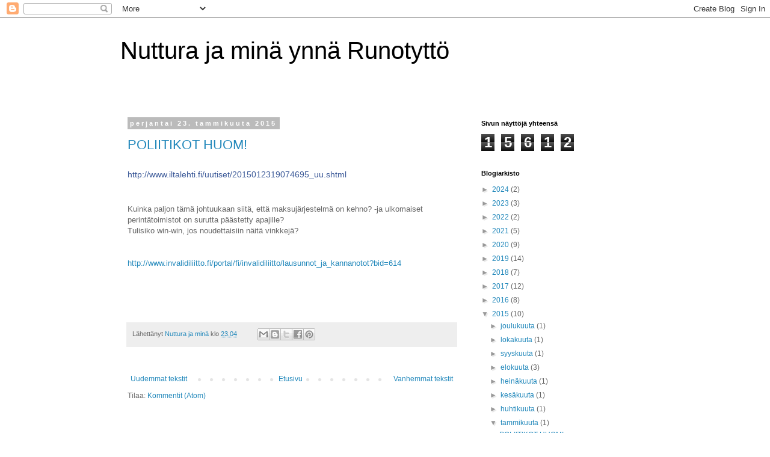

--- FILE ---
content_type: text/html; charset=UTF-8
request_url: https://nutturajamina.blogspot.com/b/stats?style=BLACK_TRANSPARENT&timeRange=ALL_TIME&token=APq4FmD4OAx7dUTxril5g31njJZxTu9ASRuSr-C9WFcMWcT9R1q36zpNL9EWOnLLWuAF7V45f1WxmUBWQusmVQIYM5j6kuVkzQ
body_size: -58
content:
{"total":15612,"sparklineOptions":{"backgroundColor":{"fillOpacity":0.1,"fill":"#000000"},"series":[{"areaOpacity":0.3,"color":"#202020"}]},"sparklineData":[[0,85],[1,0],[2,10],[3,0],[4,0],[5,40],[6,5],[7,0],[8,0],[9,0],[10,25],[11,5],[12,0],[13,0],[14,15],[15,10],[16,10],[17,15],[18,0],[19,5],[20,15],[21,0],[22,20],[23,55],[24,0],[25,10],[26,0],[27,0],[28,0],[29,5]],"nextTickMs":3600000}